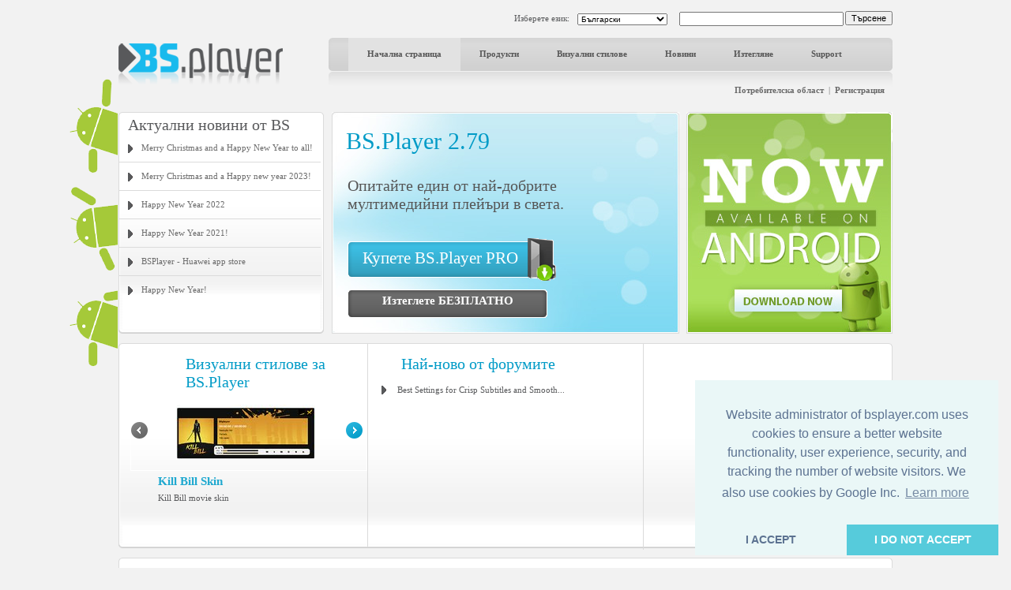

--- FILE ---
content_type: text/html; charset=UTF-8
request_url: http://bsplayer.com/bsplayer-bulgarian/&id_artist=16949&sd=desc
body_size: 7020
content:
<!DOCTYPE html>
<html xmlns="http://www.w3.org/1999/xhtml" lang="bg">
<head>
	<meta name="google-site-verification" content="QjHqXWLlx9fDWR-Ox37wxjiPhYrj1ajJV-CUVz4SuxE" />
<meta http-equiv="Content-Type" content="text/html; charset=utf-8" />
<title>The media player, movie player, YouTube player, video player, AVCHD player, WebM player, free player - BS.Player.com</title>
<meta name="keywords" content="multimedia, video, media, WebM, free, movie, youtube player and download">
<meta name="description" content="The best free media player in the world. BS.Player™ is used by more than 70 million computer users throughout the world and it has been translated into more than 90 languages. It can download and playback any YouTube video and automatically download subtitles.">
<link href="/media/include/style.css" rel="stylesheet" type="text/css" />
<link href="/media/include/buttons.css" rel="stylesheet" type="text/css" />

<script type="text/javascript" src="https://apis.google.com/js/plusone.js"></script>

<!-- <!DOCTYPE html PUBLIC "-//W3C//DTD XHTML 1.0 Transitional//EN" "http://www.w3.org/TR/xhtml1/DTD/xhtml1-transitional.dtd"> -->
<!--
<script type="text/javascript" src="http://ajax.googleapis.com/ajax/libs/prototype/1.6.0.2/prototype.js"></script>
<script type="text/javascript" src="/media/lightwindow-lite/js/scriptaculous.js?load=effects"></script>
<script type="text/javascript" src="/media/lightwindow-lite/js/lightbox.js"></script>
<link rel="stylesheet" href="/media/lightwindow-lite/css/lightbox.css" type="text/css" media="screen" />
-->


	<link href="/media/include/exceptions-bulgarian.css" rel="stylesheet" type="text/css" />

<script type="text/javascript" src="/media/include/pngfix.js" defer="defer"></script>

<script src="//ajax.googleapis.com/ajax/libs/jquery/1.11.0/jquery.min.js"></script>
<link rel="stylesheet" href="//ajax.googleapis.com/ajax/libs/jqueryui/1.10.4/themes/smoothness/jquery-ui.css" />
<script src="//ajax.googleapis.com/ajax/libs/jqueryui/1.10.4/jquery-ui.min.js"></script>


<script type="text/javascript">

 var _gaq = _gaq || [];
 _gaq.push(['_setAccount', 'UA-7053130-1']);
 _gaq.push(['_trackPageview']);

 (function() {
   var ga = document.createElement('script'); ga.type = 'text/javascript'; ga.async = true;
   ga.src = ('https:' == document.location.protocol ? 'https://ssl' : 'http://www') + '.google-analytics.com/ga.js';
   var s = document.getElementsByTagName('script')[0]; s.parentNode.insertBefore(ga, s);
 })();

</script>
	<script src='https://www.google.com/recaptcha/api.js'></script>

	<script async src="//pagead2.googlesyndication.com/pagead/js/adsbygoogle.js"></script>

	<link rel="stylesheet" type="text/css" href="//cdnjs.cloudflare.com/ajax/libs/cookieconsent2/3.0.3/cookieconsent.min.css" />
	<script src="//cdnjs.cloudflare.com/ajax/libs/cookieconsent2/3.0.3/cookieconsent.min.js"></script>
	<script>
	window.addEventListener("load", function(){
	window.cookieconsent.initialise({
	  "palette": {
	    "popup": {
	      "background": "#eaf7f7",
	      "text": "#5c7291"
	    },
	    "button": {
	      "background": "#56cbdb",
	      "text": "#ffffff"
	    }
	  },
	  "theme": "edgeless",
	  "position": "bottom-right",
	  "type": "opt-in",
	  "content": {
	    "message": "Website administrator of bsplayer.com uses cookies to ensure a better website functionality, user experience, security, and tracking the number of website visitors. We also use cookies by Google Inc.",
	    "dismiss": "I ACCEPT",
	    "allow": "I DO NOT ACCEPT"
	  }
	})});
	</script>

	
</head>
<body>
	<!--
	LANGUAGE = bulgarian	COUNTRY_CODE = US	-->
<div id="header_container" class="clearfix" style="position: relative">
	
	<!-- android banners -->
			<div style="position: absolute; width: 61px; height: 365px; left: -62px; top: 85px">
		    
    	<a href="/bsplayer-bulgarian/products/bsplayer-android.html" alt="BSPlayer for ANDROID is out!"><img src="/media/images/android/droids-left.gif" border="0"></a>
		</div>
  
  
  <div id="header_port">
    <div class="header_lf left"><a href="/bsplayer-bulgarian/home-page.html"><img src="/media/images/logo.png" alt="BS.Player" width="208" height="52" border="0"/></a></div>
    <div class="header_rht left">
      <div class="top_port">
				
				<div class="right" style="margin-top:-1px; margin-left: 2px"><input type="button" onClick="document.fsearch.submit()" name="sa" value="Търсене" style="font-size: 11px"/></div>
				<div class="right">
					<form name="fsearch" action="/bsplayer-bulgarian/search.html" id="cse-search-box" style="margin: 0px 0px 0px 0px">
						<input type="hidden" name="cx" value="partner-pub-7996064127850341:2zmslg-2w9s" />
						<input type="hidden" name="cof" value="FORID:11" />
						<input type="hidden" name="ie" value="UTF-8" />
            <input name="q" type="text" class="search_inpt" style="width:200px" />
          </form>
				</div>
				<div class="lang_combo right">
					<select name="newlang" style="font-size: 10px;" onchange="window.location = '/' + this[this.selectedIndex].value + '/home-page.html'">
						<option value='bulgarian' selected>Български</option>
<option value='german'>Deutsch</option>
<option value='english'>English</option>
<option value='spanish'>Español</option>
<option value='hungarian'>Magyar</option>
<option value='polish'>Polski</option>
<option value='portuguese'>Português brasileiro</option>
<option value='romanian'>Română</option>
<option value='russian'>Pyccĸий</option>
<option value='slovenian'>Slovenščina</option>
<option value='turkish'>Türkçe</option>
<option value='chinese'>中文(简体)</option>
<option value='japanese'>日本語</option>
					</select>
				</div>
				<div class="right" style="margin-top: 2px">Изберете език:</div>
				
				<div class="clear"></div>
			</div>
      <div id="navbg">
        <div class="nav">
          <ul>
                        	<li><a href="/bsplayer-bulgarian/home-page.html" title="Начална страница" class="nav_curt">Начална страница</a></li>
                        		
            <li><a href="/bsplayer-bulgarian/products/about.html" title="Продукти" >Продукти</a></li>
            <li><a href="/bsplayer-bulgarian/skin/all-g3.html" title="Визуални стилове" >Визуални стилове</a></li>
            <li><a href="/bsplayer-bulgarian/news.html" title="Новини" >Новини</a></li>
            <li><a href="/bsplayer-bulgarian/download.html" title="Изтегляне" >Изтегляне</a></li>
            <li><a href="/bsplayer-bulgarian/support.html" title="Support" >Support</a></li>
                        	
            <!-- <li><a href="http://forum.bsplayer.com" title="Форум">Форум</a></li> -->
            
            <!-- <li style="margin-left:20px;"><a href="#" style="margin-left:20px; padding:0px"><img src="/media/images/player_pro.gif" border="0" /></a></li> -->
          </ul>
        </div>
      </div>
      <div style="position: relative">
      		      	      	<div class="right login"><a href="/bsplayer-bulgarian/user/login.html" title="Потребителска област">Потребителска област</a> &nbsp;|&nbsp; <a href="/bsplayer-bulgarian/user/signup.html" title="Регистрация">Регистрация</a></div>
	         		</div>
      <div class="clear"></div>
    </div>
    <div class="clear"></div>
  </div>  
</div>
 
<div id="main_container" class="clearfix" style="position: relative">  
  <div class="clear"></div>
  <div id="banner_port">
	<div class="banner_lf left">
		<div class="whtbg_t">
	<div class="whtbg_b">
		<div class="whtbg_l">
			<div class="whtbg_r">
				<div class="whtbg_tl">
					<div class="whtbg_tr">
						<div class="whtbg_bl">
							<div class="whtbg_br">			<div style="height: 281px; overflow: hidden">
				<div class="news_cnt">
					<h1 style="padding-left:12px;">Актуални новини от BS</h1>
					<div class="news_list">
						<ul>					
						

	
<li class='news_list_brdbtm'><a href='/bsplayer-bulgarian/news/merry-christmas-and-a-happy-new-year-to-all-a91.html' title="Merry Christmas and a Happy New Year to all!">Merry Christmas and a Happy New Year to all!</a></li>
<li class='news_list_brdbtm'><a href='/bsplayer-bulgarian/news/merry-christmas-and-a-happy-new-year-2023-a90.html' title="Merry Christmas and a Happy new year 2023!">Merry Christmas and a Happy new year 2023!</a></li>
<li class='news_list_brdbtm'><a href='/bsplayer-bulgarian/news/happy-new-year-2022-a89.html' title="Happy New Year 2022">Happy New Year 2022</a></li>
<li class='news_list_brdbtm'><a href='/bsplayer-bulgarian/news/happy-new-year-2021-a88.html' title="Happy New Year 2021!">Happy New Year 2021!</a></li>
<li class='news_list_brdbtm'><a href='/bsplayer-bulgarian/news/bsplayer-huawei-app-store-a87.html' title="BSPlayer - Huawei app store">BSPlayer - Huawei app store</a></li>
<li><a href='/bsplayer-bulgarian/news/happy-new-year-a86.html' title="Happy New Year!">Happy New Year!</a></li>
						</ul>
				  </div>
				  <div style="height:3px;"><img src="/media/images/spacer.gif" alt="BS.Player" /></div>
				</div>
			</div>
									</div>
						</div>
					</div>
				</div>
			</div>
		</div>
	</div>
</div>	</div>

	<div class="banner_rht left">
		<div style="position: relative">
	<img src="/media/images/banners/index-banner-android.jpg" alt="BS.Player" border="0" usemap="#map-index-banner"/>
	<div style="position: absolute; top: 20px; left: 18px; font-size: 30px; color: #019bc7">BS.Player 2.79</div>
	<div style="position: absolute; top: 82px; left: 20px; font-size: 20px; width: 290px; height: 60px; color: #565656; font-weight: normal;">Опитайте един от най-добрите мултимедийни плейъри в света.</div>
	<div style="position: absolute; top: 160px; left: 20px"><ul class="btn-dl-1">
	<li><a href="/bsplayer-bulgarian/buy.html"><span><h5>Купете BS.Player PRO</h5></span></a></li>
</ul></div>
	<div style="position: absolute; top: 225px; left: 20px"><ul class="btn-gen-1">
	<li><a href="/bsplayer-bulgarian/download.html"><span><h5>&nbsp;&nbsp;&nbsp;&nbsp;&nbsp;&nbsp;&nbsp;Изтеглете БЕЗПЛАТНО&nbsp;&nbsp;&nbsp;&nbsp;&nbsp;&nbsp;&nbsp;</h5></span></a></li>
</ul></div>
	<map name="map-index-banner" id="map-index-banner"><area shape="rect" coords="456,6,705,276" href="/bsplayer-bulgarian//products/bsplayer-android.html" /></map>
</div>
	</div>
	<div class="clear"></div>
</div>

<div id="middle_port">
	<div class="whtbg_t">
	<div class="whtbg_b">
		<div class="whtbg_l">
			<div class="whtbg_r">
				<div class="whtbg_tl">
					<div class="whtbg_tr">
						<div class="whtbg_bl">
							<div class="whtbg_br">	<div style="height:260px;">
				<div class="hmskin_port">
			<div class="pdtp15 pdlf15">
				<h2>Визуални стилове за BS.Player</h2>
				<div class="hmskin_ply_scpt">
					<div class="skin_prw left">
											<img src="/media/images/skin_preview_dim.gif" border="0" />
										</div>
					<div class="skin_hilight left">
						<table width="228" height="75" border="0" cellpadding="0" cellspacing="0"><tr><td valign="middle" align="center">
						<a href="/bsplayer-bulgarian/skin/tv-movies-g13/kill-bill-skin-s934.html"><img src="/media/skins/934/220-70_kill-bill-skin.jpg" alt="Kill Bill Skin" border="0"/></a>
						</td></tr></table>
					</div>
					<div class="skin_next left">
											<a href="/bsplayer-bulgarian/home-page/skin-hilight-joker-2019-skin-s933.html" title="Покажи следващия визуален стил"><img src="/media/images/page-next.gif" alt="Покажи следващия визуален стил" border="0" /></a>
										
					</div>
					<div class="clear"></div>
				</div>
				<h4>Kill Bill Skin</h4>
				<p>Kill Bill movie skin</p>
				<div style="height:13px;"><img src="/media/images/spacer.gif" alt="BS.Player" /></div>
			</div>
		</div>

		<div class="hmforum_port">
			<h2>Най-ново от форумите</h2>
			<div class="hmforum_lst mrgtp10">
				<ul>
					<li><a href='http://forum.bsplayer.com/showthread.php?t=38793#post89850' title="Best Settings for Crisp Subtitles and Smooth Playback on High-Resolution Videos">Best Settings for Crisp Subtitles and Smooth...</a></li>
				</ul>
			</div>
		</div>

		<div class="hmplayer_port">
			<div class="mrgtp5 mrgbtm5">
				<ins class="adsbygoogle" style="display:inline-block;width:300px;height:250px" data-ad-client="ca-pub-2155315727777804" data-ad-slot="1972240748"></ins>
				<script>
					(adsbygoogle = window.adsbygoogle || []).push({});
				</script>
			</div>
			<div class="clear"></div>
		</div>
		<div class="clear"></div>
	</div>
								</div>
						</div>
					</div>
				</div>
			</div>
		</div>
	</div>
</div>		
</div>

<div id="adevertis_port" style="display: none">
	<div class="left"><img src="/media/images/adv_bnr.gif" alt="" /></div>
	<div class="left mrglf10"><img src="/media/images/adv_bnr.gif" alt="" /></div>
	<div class="right"><img src="/media/images/adv_bnr.gif" alt="" /></div>
	<div class="clear"></div>
</div>

<div class="mrgtp10 left">
	<div class="whtbg_t">
	<div class="whtbg_b">
		<div class="whtbg_l">
			<div class="whtbg_r">
				<div class="whtbg_tl">
					<div class="whtbg_tr">
						<div class="whtbg_bl">
							<div class="whtbg_br">		<div style="padding: 10px 10px 10px 10px; width: 960px;">
			<h2>Потребителски коментари</h2>
			<div style="text-align: justify">
				<span style="font-weight: bold">Alex</span>: Dear Sirs, I'm lot grateful to you for letting me download and use now the BS Player. It's really wonderful thing to open the window into the free World of music. Thanks a lot again! Ever yours, Alex from Novosibirsk.
<br /><span style="font-weight: bold">jonne v.</span>: fantastic player very easy to use thank you
 | <span style="font-weight: bold">holiver</span>: me gusta bs player es lo maximo
 | <span style="font-weight: bold">julio a.</span>: fanatico de bs player....gracias
 | <span style="font-weight: bold">fernando</span>: muy bueno el programa
				<div style="text-align: right"><a href="/bsplayer-bulgarian/">more comments >>></a></div>
			</div>
		</div>
								</div>
						</div>
					</div>
				</div>
			</div>
		</div>
	</div>
</div></div>
<div class="clear"></div>

<div id="btm_port">
	<div class="grey_brd">
		<div class="btm_lf left">
			<div class="whtbg_t">
	<div class="whtbg_b">
		<div class="whtbg_l">
			<div class="whtbg_r">
				<div class="whtbg_tl">
					<div class="whtbg_tr">
						<div class="whtbg_bl">
							<div class="whtbg_br">			<div class="cloud_pd">
				<h2 class="center">Избрани теми от форума</h2>
				<div class="cloud_txt center" style="height: 115px; overflow: auto;">
					<a href="http://forum.bsplayer.com/tags/100%25.html" class="tagcloudlink level3">100%</a> <a href="http://forum.bsplayer.com/tags/cpu.html" class="tagcloudlink level3">cpu</a> <a href="http://forum.bsplayer.com/tags/crisp.html" class="tagcloudlink level3">crisp</a> <a href="http://forum.bsplayer.com/tags/download.html" class="tagcloudlink level3">download</a> <a href="http://forum.bsplayer.com/tags/lagging.html" class="tagcloudlink level3">lagging</a> <a href="http://forum.bsplayer.com/tags/make.html" class="tagcloudlink level3">make</a> <a href="http://forum.bsplayer.com/tags/open.html" class="tagcloudlink level3">open</a> <a href="http://forum.bsplayer.com/tags/opensource.html" class="tagcloudlink level3">opensource</a> <a href="http://forum.bsplayer.com/tags/playback.html" class="tagcloudlink level3">playback</a> <a href="http://forum.bsplayer.com/tags/pro.html" class="tagcloudlink level3">pro</a> <a href="http://forum.bsplayer.com/tags/settings.html" class="tagcloudlink level3">settings</a> <a href="http://forum.bsplayer.com/tags/smooth.html" class="tagcloudlink level3">smooth</a> <a href="http://forum.bsplayer.com/tags/software.html" class="tagcloudlink level3">software</a> <a href="http://forum.bsplayer.com/tags/subtitles.html" class="tagcloudlink level3">subtitles</a> <a href="http://forum.bsplayer.com/tags/turn.html" class="tagcloudlink level3">turn</a> <a href="http://forum.bsplayer.com/tags/videos.html" class="tagcloudlink level3">videos</a> 				</div>
			</div>
			<div class="clear"></div>
										</div>
						</div>
					</div>
				</div>
			</div>
		</div>
	</div>
</div>	
		</div>

		<div class="btm_rht right">
			<a href="/bsplayer-bulgarian/buy.html?upgrade=1"><img src="/media/images/banner_thunder.gif" alt="BS Player" border="0" /></a>
		</div>
		<div class="clear"></div>
	</div>
	
	<div class="mrgtp10 left wdth100">
		<div class="whtbg_t">
	<div class="whtbg_b">
		<div class="whtbg_l">
			<div class="whtbg_r">
				<div class="whtbg_tl">
					<div class="whtbg_tr">
						<div class="whtbg_bl">
							<div class="whtbg_br">	
			<div class="btmbg_pd">
				<h3>BS.Player – най-добрият мултимедиен плейър <span class="italic">(WebM, HD и AVC видео, филми, аудио, DVD, YouTube)</span> в света!</h3><br /><strong>BS.Player™</strong> се използва от повече от 70 милиона потребители на мултимедия в цял свят и е преведен на повече от 90 езика. Всички изтегляния на нашата БЕЗПЛАТНА версия надхвърлят сбора от всички изтегляния на конкурентните медиа плейъри и платени WebM или DVD плейъри. Тъй като за възпроизвеждане на мултимедия не натоварва централния процесор, е подходящ за онези, които използват недотам мощни компютри. Сега вече можете да гледате с удоволствие HD DVD и AVCHD филми с най-високо качество при минимални изисквания към системата. BS.Player може да възпроизведе всеки филм в YouTube директно от Интернет и да го запише на локалния диск.<br /><br />Нещо повече, безплатният медиен филмов плейър <strong>BS.Player™</strong> е предназначен за световния пазар на мултимедия и затова е снабден с допълнителни опции, които позволяват на потребителите да гледат видео съдържание със субтитри от много от най-популярните формати (MicroDVD .sub, VobSub .sub + .idx, SubViewer .sub, (Advanced) SubStation Alpha .ssa или .ass, SubRip .srt, VPlayer .txt и др.). BS.Player е също така и AVCHD плейър и позволява визуализирането на филми в AVCHD (Advanced Video Codec High Definition) видео формат, използван в дигиталните видеокамери. Той може автоматично да търси и да изтегля липсващите субтитри към гледаното видео, ако има такива.<br /><br /><strong>BS.Player</strong> &trade; е софтуерен плейър за филми и мултимедия, който поддържа всички общодостъпни видео- и аудио- файлови видове, контейнери и формати, като<br /><div class="italic">WebM, Xvid, avi, mpg, mpeg-1, mpeg-2, mpeg-4, 3ivx, поточно видео от YouTube, AVC HD (avchd плейър), QT QuickTime mov, RM Real media, OGM, Matroska, mkv, asf, wmv, DV, m1v, m2v, mp4, mpv, swf, vob и wav, mpa, mp1, mp2, mp3, Ogg, aac aif, ram, wma, flv (Flash и YouTube Video), m4v и още много други!</div>			</div>
			<div class="clear"></div>
									</div>
						</div>
					</div>
				</div>
			</div>
		</div>
	</div>
</div>	</div>
	<div class="clear"></div>
</div>
  <style>
  		.gray_link a:link, .gray_link a:visited{
		color: #58595b;
		margin: 0 3px;
		text-decoration: none;
	}
	
	.gray_link a:hover{
		text-decoration: underline;
	}
	</style>
	
  <div id="ftrbg">
    <div class="left"><img src="/media/images/ftr_logo.gif" alt="BS.Player" /></div>
    <div class="right"><ul class="btn-gen-2">
	<li><a href="/bsplayer-bulgarian/contact-us.html"><span><h5>Свържете се с нас</h5></span></a></li>
</ul></div>
    <div class="clear"></div>
    <div class="ftr_menu_port">
      <div class="ftr_menu left"><a href="/bsplayer-bulgarian/advertising.html" title="Реклама" style="margin-left:0px;">Реклама</a> | <a href="/bsplayer-bulgarian/privacy-policy.html" title="Политика за защита на личната информация">Политика за защита на личната информация</a> | <a href="/bsplayer-bulgarian/news.html" title="Актуални новини">Актуални новини</a> <!-- | <a href="/bsplayer-bulgarian/pricing.html" title="Цени">Цени</a> --> | <a href="/bsplayer-bulgarian/affiliate.html" title="Affiliate">Affiliate</a> | <a href="/bsplayer-bulgarian/site-map.html" title="Карта на сайта">Карта на сайта</a> | <a href="/bsplayer-bulgarian/contact-us.html" title="Свържете се с нас">Свържете се с нас</a> | <a href="/bsplayer-bulgarian/legal-notices.html" title="Правна информация">Правна информация</a></div>
      
            
      <div class="clear"></div>
    </div>
    
    <div class="mrgtp10" style="border-top: 1px solid #dbdbdb;"></div>
    
    <div class="mrgtp10 graylinks">
			<a href="/bulgarian/home-page.html" title="Български">Български</a> | <a href="/german/home-page.html" title="Deutsch">Deutsch</a> | <a href="/english/home-page.html" title="English">English</a> | <a href="/spanish/home-page.html" title="Español">Español</a> | <a href="/hungarian/home-page.html" title="Magyar">Magyar</a> | <a href="/polish/home-page.html" title="Polski">Polski</a> | <a href="/portuguese/home-page.html" title="Português brasileiro">Português brasileiro</a> | <a href="/romanian/home-page.html" title="Română">Română</a> | <a href="/russian/home-page.html" title="Pyccĸий">Pyccĸий</a> | <a href="/slovenian/home-page.html" title="Slovenščina">Slovenščina</a> | <a href="/turkish/home-page.html" title="Türkçe">Türkçe</a> | <a href="/chinese/home-page.html" title="中文(简体)">中文(简体)</a> | <a href="/japanese/home-page.html" title="日本語">日本語</a>      <div class="clear"></div>
    </div>
    
  </div>
</div>

</body>
</html>


--- FILE ---
content_type: text/html; charset=utf-8
request_url: https://www.google.com/recaptcha/api2/aframe
body_size: -84
content:
<!DOCTYPE HTML><html><head><meta http-equiv="content-type" content="text/html; charset=UTF-8"></head><body><script nonce="wYGZ5Ma1LkNr0y06CSW8kw">/** Anti-fraud and anti-abuse applications only. See google.com/recaptcha */ try{var clients={'sodar':'https://pagead2.googlesyndication.com/pagead/sodar?'};window.addEventListener("message",function(a){try{if(a.source===window.parent){var b=JSON.parse(a.data);var c=clients[b['id']];if(c){var d=document.createElement('img');d.src=c+b['params']+'&rc='+(localStorage.getItem("rc::a")?sessionStorage.getItem("rc::b"):"");window.document.body.appendChild(d);sessionStorage.setItem("rc::e",parseInt(sessionStorage.getItem("rc::e")||0)+1);localStorage.setItem("rc::h",'1769955471974');}}}catch(b){}});window.parent.postMessage("_grecaptcha_ready", "*");}catch(b){}</script></body></html>